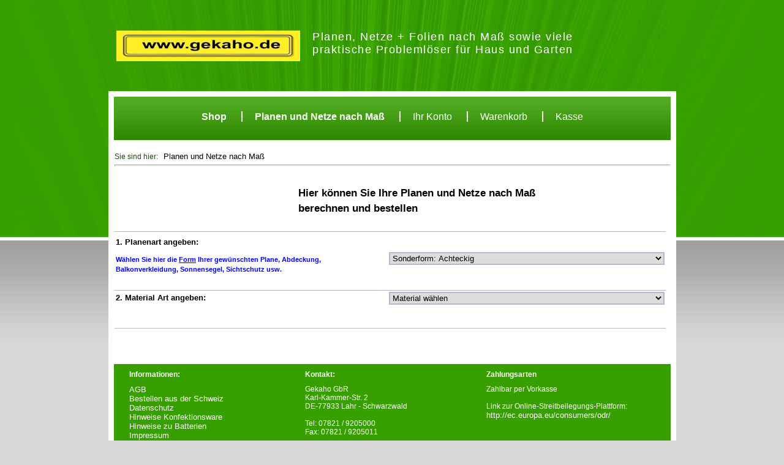

--- FILE ---
content_type: text/html; charset=iso-8859-1
request_url: https://www.der24stundenshop.de/angebotsrechner.php?planenart=15
body_size: 40324
content:
<!DOCTYPE html PUBLIC "-//W3C//DTD XHTML 1.0 Transitional//EN" "http://www.w3.org/TR/xhtml1/DTD/xhtml1-transitional.dtd">
<html xmlns="http://www.w3.org/1999/xhtml" dir="ltr" lang="de">
<head>
<meta http-equiv="Content-Type" content="text/html; charset=iso-8859-1" />
<title>Gekaho: Planen und Netze nach Ma&szlig;</title>
<base href="https://www.der24stundenshop.de/" />
<link rel="stylesheet" type="text/css" href="https://www.der24stundenshop.de/ext/jquery/ui/redmond/jquery-ui-1.8.6.css" />

<script type="text/javascript" src="https://www.der24stundenshop.de/ext/jquery/jquery-1.4.2.min.js"></script>
<script type="text/javascript" src="https://www.der24stundenshop.de/ext/jquery/ui/jquery-ui-1.8.6.min.js"></script>


<script type="text/javascript" src="https://www.der24stundenshop.de/ext/jquery/bxGallery/jquery.bxGallery.1.1.min.js"></script>
<link rel="stylesheet" type="text/css" href="https://www.der24stundenshop.de/ext/jquery/fancybox/jquery.fancybox-1.3.4.css" />
<script type="text/javascript" src="https://www.der24stundenshop.de/ext/jquery/fancybox/jquery.fancybox-1.3.4.pack.js"></script>
<link rel="stylesheet" type="text/css" href="https://www.der24stundenshop.de/ext/960gs/960_24_col.css" />
<link rel="stylesheet" type="text/css" href="https://www.der24stundenshop.de/stylesheet.css" />
<link rel="stylesheet" type="text/css" href="https://www.der24stundenshop.de/stylesheet_freeoscommerce_014.css">
        <script>(function(w,d,s,l,i){w[l]=w[l]||[];w[l].push({'gtm.start':new Date().getTime(),event:'gtm.js'});var f=d.getElementsByTagName(s)[0],j=d.createElement(s),dl=l!='dataLayer'?'&l='+l:'';j.async=true;j.src='https://www.googletagmanager.com/gtm.js?id='+i+dl;f.parentNode.insertBefore(j,f);
})(window,document,'script','dataLayer','GTM-5RTMCZD');</script>



</head>
<body id="freeoscommerce_014">
    <noscript><iframe src="https://www.googletagmanager.com/ns.html?id=GTM-5RTMCZD"
                      height="0" width="0" style="display:none;visibility:hidden"></iframe></noscript>
<div id="wrapper1">
  <div id="wrapper2">
  	<!-- Header -->  
      
    <div id="header_wrapper">
      <div id="header">
        <div id="top_menu">
          <span><a href="https://www.der24stundenshop.de/index.php?osCsid=m27h2nh5obt1g96obl1o8b5ho0" style="font-weight: bold;font-size:16px;">Shop</a></span>
<span style="border-left:2px solid white;"></span>
            <span ><a href="https://www.der24stundenshop.de/angebotsrechner.php?osCsid=m27h2nh5obt1g96obl1o8b5ho0" style="font-weight:bold;font-size:16px;">Planen und Netze nach Ma&szlig;</a></span>
            <!--<span style="border-left:2px solid white;"></span> <span><a href="https://www.der24stundenshop.de/zz_faq.php?osCsid=m27h2nh5obt1g96obl1o8b5ho0" style="font-size:16px;">FAQ's</a></span>-->
            <span class="less-header-1"></span><span><a href="https://www.der24stundenshop.de/account.php?osCsid=m27h2nh5obt1g96obl1o8b5ho0" style="font-size:16px;">Ihr Konto</a></span>
            <span class="less-header-1"></span><span><a href="https://www.der24stundenshop.de/shopping_cart.php?osCsid=m27h2nh5obt1g96obl1o8b5ho0" style="font-size:16px;">Warenkorb</a></span>
            <span class="less-header-1"></span><span><a href="https://www.der24stundenshop.de/checkout_shipping.php?osCsid=m27h2nh5obt1g96obl1o8b5ho0" style="font-size:16px;">Kasse</a></span>
                  </div>
      </div>
      <div id="header_background1"></div>
      <div id="header_background2"></div>
    </div>
<!-- Content and Sidebars-->   
    <div>
      <div>
        <div style="padding:10px; padding-bottom:25px;">
      	          <div id="navigation">
        Sie sind hier: 
        &nbsp;&nbsp;<a href="https://www.der24stundenshop.de/angebotsrechner.php?osCsid=m27h2nh5obt1g96obl1o8b5ho0" class="headerNavigation">Planen und Netze nach Ma&szlig;</a>            <hr class="accessibility">
          </div>
          <div>

<div class="contentContainer">
  <div class="contentText" style="width:900px;">
<h1 style="padding-left:300px; width:400px;">Hier können Sie Ihre Planen und Netze nach Maß berechnen und bestellen</h1>
  </div>
</div>
<div id="top"></div>
<!-- print -->
<form name="planenrechner" action="https://www.der24stundenshop.de/angebotsrechner.php?action=send#bottomlink&amp;osCsid=m27h2nh5obt1g96obl1o8b5ho0" method="post" enctype="multipart/form-data" id="planenform"><input type="hidden" name="formid" value="ce689373b460b5a1f6a48be8bc194184" />

      <div class="contentContainer">
  <div class="contentText" style="width:900px; display: none;">
    <table border="0" width="100%" cellspacing="0" cellpadding="2">
      <tr>
      	<td colspan="3" style="height:15px; font-size: 15px;"><b>Anbei Ihr unverbindliches Angebot</b></td>
      </tr>
      <tr>
        <td colspan="3" style="height:5px;">&nbsp;</td>
      </tr>
      <tr>
      	<td colspan="3" style="height:15px; font-size: 13px;">Es werden hier nochmals Ihre Angaben angezeigt. Wenn Sie noch &Auml;nderungen vornehmen wollen, bitte unten auf den Button "Berechnung bearbeiten" klicken. 
<p> Wenn Sie das Angebot annehmen und verbindlich bestellen m&ouml;chten, bitte Adressdaten ausf&uuml;llen danach unten den Button "zahlungspflichtig bestellen" bet&auml;tigen, sonst einfach "abbrechen" oder das Formular ohne weitere Eingaben schlie&szligen.</td>
      </tr>
      <tr>
        <td colspan="3" style="height:5px; border-bottom: 1px solid #b6b7cb; font-size: 6px;">&nbsp;</td>
      </tr>
      <tr>
      	<td style="height:15px; width:200px; font-size: 12px; font-weight:bold;" align="right">Planenart:</td><td style="height:15px; width:400px; font-size: 12px;"></td><td rowspan="7" id="finalpic"></td>
      </tr>
      <tr>
      	<td style="height:15px; width:200px; font-size: 12px; font-weight:bold;" align="right">Material Kennung/Art Nr.:</td><td style="height:15px; width:400px; font-size: 12px;"></td>
      </tr>
      <tr>
      	<td style="height:15px; width:200px; font-size: 12px; font-weight:bold;" align="right">Farbe:</td><td style="height:15px; width:400px; font-size: 12px;"></td>
      </tr>
            <tr>
      	<td style="height:15px; width:200px; font-size: 12px; font-weight:bold;" align="right">Ma&szlige:</td><td style="height:15px; width:400px; font-size: 12px;"></td>
      </tr>
      <tr>
      	<td style="height:15px; width:200px; font-size: 12px; font-weight:bold;" align="right">Randbefestigung:</td><td style="height:15px; width:400px; font-size: 12px;"></td>
      </tr>
      <!--
      <tr>
      	<td style="height:15px; width:200px; font-size: 12px; font-weight:bold;" align="right">Planenbefestigung:</td><td style="height:15px; width:400px; font-size: 12px;">Keine Gew&auml;hlt!</td>
      </tr>
      -->
      <tr>
      	<td style="height:15px; width:200px; font-size: 12px; font-weight:bold;" align="right">Befestigung (&Ouml;sen...):</td><td style="height:15px; width:400px; font-size: 12px;">
      		Keine Gew&auml;hlt!      		</td>
      </tr>
      <tr>
      	<td style="height:15px; width:200px; font-size: 12px; font-weight:bold;" align="right">Weitere Informationen:</td><td style="height:15px; width:400px; font-size: 12px;">Keine Angaben!</td>
      </tr>
      <tr>
        <td colspan="3" style="height:1px; border-bottom: 1px solid #b6b7cb; font-size: 1px;">&nbsp;</td>
      </tr>
    </table>
    <table cellpadding="0" cellspacing="0" id="priceinfos">
    	<tr>
    		<td valign="top">
    			<table width="100%" cellpadding="0" cellspacing="0">
    				<tr>
    					<td colspan="2" style="padding-top:5px; padding-bottom:15px; font-size:15px;" valign="top">
    						Der berechnete Preis f&uuml;r Ihre Plane:   		Menge <select name="quantity" onChange="doFormSubmitCalc();" style="width:50px; font-size:13px; border: 2px solid #b6b7cb;" id="typeselector"><option value="1">1</option><option value="2">2</option><option value="3">3</option><option value="4">4</option><option value="5">5</option><option value="6">6</option><option value="7">7</option><option value="8">8</option><option value="9">9</option><option value="10">10</option><option value="11">11</option><option value="12">12</option><option value="13">13</option><option value="14">14</option><option value="15">15</option><option value="16">16</option><option value="17">17</option><option value="18">18</option><option value="19">19</option><option value="20">20</option><option value="21">21</option><option value="22">22</option><option value="23">23</option><option value="24">24</option><option value="25">25</option><option value="26">26</option><option value="27">27</option><option value="28">28</option><option value="29">29</option><option value="30">30</option><option value="31">31</option><option value="32">32</option><option value="33">33</option><option value="34">34</option><option value="35">35</option><option value="36">36</option><option value="37">37</option><option value="38">38</option><option value="39">39</option><option value="40">40</option><option value="41">41</option><option value="42">42</option><option value="43">43</option><option value="44">44</option><option value="45">45</option><option value="46">46</option><option value="47">47</option><option value="48">48</option><option value="49">49</option><option value="50">50</option></select>    					</td>
      
                        <script type="text/javascript">
                            ga('send', 'event', 'Planenrechner', 'Preisansicht', 'Planenbestellung');
                        </script><td valign="top">
    						<table width="100%" cellpadding="0" cellspacing="0">
			    				<tr>
			    					<td style="padding-top:30px; padding-bottom:14px; font-size:15px;" align="right">Preis <span style="font-size:10px;">inkl. Mwst</span>:
			    					</td>
			    					<td style="padding-top:30px; padding-bottom:14px; font-size:15px;">&nbsp;0</td>
			    					<input type="hidden" name="finalpricewo" />			    				</tr>
			    							    				<tr>
			    					<td style="padding-top:5px; padding-bottom:14px; font-size:15px;" align="right">Versandkosten:
			    					</td>
			    					<td style="padding-top:5px; padding-bottom:14px; font-size:15px;">&nbsp;0</td>
			    					<input type="hidden" name="shippingcosts" />			    				</tr>
			    				<tr>
			    					<td style="padding-top:5px; padding-bottom:4px; font-size:17px;" align="right">Endpreis <span style="font-size:10px;">inkl. Mwst</span>:
			    					</td>
			    					<td style="padding-top:5px; padding-bottom:4px; font-size:17px; text-decoration:underline;">&nbsp;0</td>
			    					<input type="hidden" name="finalpricew" />			    				</tr>
                                			    			</table>
			    		</td>
    				</tr>
    			</table>
    		</td>
    	</tr>
    </table>
    <table width="900">
      <tr>
        <td colspan="2" style="border-bottom: 1px solid #b6b7cb; font-size: 1px;">&nbsp;</td>
      </tr>
    	<tr>
    		<td width="50%">
    			<table>
			    	<tr>
			    		<td colspan="2" align="right" style="font-size:14px; font-weight:bold;">Rechnungsanschrift			    		</td>
			    	</tr>
                  <tr>
                        <td align="right" style="font-size:13px;">Kundenkonto-Typ*:</td>
                                                   <td class="fieldValue"><input type="radio" checked="true" value="1" name="business" onclick="document.getElementById('companyfield').style.display = 'none';document.getElementById('shipcompany').value = '';">&nbsp;&nbsp;Privat&nbsp;&nbsp;<input type="radio" value="2" name="business" onclick="document.getElementById('companyfield').style.display = '';">&nbsp;&nbsp;Firma&nbsp;&nbsp;</td>
                                    </tr>
			      <tr>
			        <td align="right" style="font-size:13px;">Anrede*:</td>
      			        <td class="fieldValue"><input type="radio" name="gender" value="m" checked />&nbsp;&nbsp;Herr&nbsp;&nbsp;<input type="radio" name="gender" value="f" />&nbsp;&nbsp;Frau&nbsp;&nbsp;</td>
			      </tr>
   								    	<tr>
			    		<td align="right" style="font-size:13px; ">Vorname*:&nbsp;
			    		</td>
      			    		<td align="left" style=""><input type="text" name="shipname" maxlength="40" size="20" style="border: 2px solid #b6b7cb;" id="shipname"/>			    		</td>
			    	</tr>
   								    	<tr>
			    		<td align="right" style="font-size:13px; ">Nachname*:&nbsp;
			    		</td>
      			    		<td align="left" style=""><input type="text" name="shiplastname" maxlength="40" size="20" style="border: 2px solid #b6b7cb;" id="shiplastname"/>			    		</td>
			    	</tr>
			    				    				    				    	<tr id="companyfield" style="display:none;">
			    				    		<td align="right" style="font-size:13px;">Firma:&nbsp;
			    			<br><span style="font-size:13px;">Umsatzsteuer ID:&nbsp;</span>
			    		</td>
      			    		<td align="left"><input type="text" name="shipcompany" maxlength="40" size="20" style="border: 2px solid #b6b7cb;" id="shipcompany"/>			    			<br><input type="text" name="vatid" maxlength="40" size="20" style="border: 2px solid #b6b7cb; margin-top: 3px;" id="vatid"/>			    		</td>
			    	</tr>
			    	   								    	<tr>
			    		<td align="right" style="font-size:13px; ">Strasse / Hausnummer*:&nbsp;
			    		</td>
      			    		<td align="left" style=""><input type="text" name="shipstreet" maxlength="40" size="20" style="border: 2px solid #b6b7cb;" id="shipstreet"/>			    		</td>
			    	</tr>
   								    	<tr>
			    		<td align="right" style="font-size:13px; ">Postleitzahl*:&nbsp;
			    		</td>
      			    		<td align="left" style=""><input type="text" name="shipzip" maxlength="40" size="20" style="border: 2px solid #b6b7cb;" id="shipzip"/>			    		</td>
			    	</tr>
   								    	<tr>
			    		<td align="right" style="font-size:13px; ">Stadt*:&nbsp;
			    		</td>
      			    		<td align="left" style=""><input type="text" name="shipcity" maxlength="40" size="20" style="border: 2px solid #b6b7cb;" id="shipcity"/>			    		</td>
			    	</tr>
   								    	<tr>
			    		<td align="right" style="font-size:13px; ">Land*:&nbsp;
			    		</td>
      			    		<td align="left" style=""><select name="country" style="width:142px; border:2px solid #b6b7cb;" id="country" "><option value="" selected="selected">Bitte wählen</option><option value="21">Belgien</option><option value="33">Bulgarien</option><option value="57">D&auml;nemark</option><option value="81">Deutschland</option><option value="222">England</option><option value="67">Estland</option><option value="72">Finnland</option><option value="73">Frankreich</option><option value="103">Irland</option><option value="105">Italien</option><option value="117">Lettland</option><option value="123">Litauen</option><option value="124">Luxemburg</option><option value="150">Niederlande</option><option value="160">Norwegen</option><option value="14">Österreich</option><option value="170">Polen</option><option value="171">Portugal</option><option value="175">Rum&auml;nien</option><option value="203">Schweden</option><option value="189">Slowakai</option><option value="195">Spanien</option><option value="56">Tschechien</option><option value="97">Ungarn</option></select>			    		</td>
			    	</tr>
   								    	<tr>
			    		<td align="right" style="font-size:13px; ">Telefon*:&nbsp;
			    		</td>
      			    		<td align="left" style=""><input type="text" name="shiptel" maxlength="40" size="20" style="border: 2px solid #b6b7cb;"/>			    		</td>
			    	</tr>
			    	<tr>
			    		<td align="right" style="font-size:13px;">Mobil Nr:&nbsp;
			    		</td>
      			    		<td align="left"><input type="text" name="shipmob" maxlength="40" size="20" style="border: 2px solid #b6b7cb;"/>			    		</td>
			    	</tr>
			    	<tr>
			    		<td align="right" style="font-size:13px;">Fax Nr:&nbsp;
			    		</td>
      			    		<td align="left"><input type="text" name="shipfax" maxlength="40" size="20" style="border: 2px solid #b6b7cb;"/>			    		</td>
			    	</tr>
   								    	<tr>
			    		<td align="right" style="font-size:13px; ">eMail*:&nbsp;
			    		</td>
      			    		<td align="left" style=""><input type="text" name="shipemail" id="shipemail" autocomplete="off" maxlength="40" size="20" style="border: 2px solid #b6b7cb;"/>			    		</td>
			    	</tr>
			    				    	<tr>
			    		<td align="right" style="font-size:13px; ">eMail wiederholen*:&nbsp;
			    		</td>
      			    		<td align="left" style=""><input type="text" name="testemail" id="testemail" autocomplete="off" maxlength="40" size="20" style="border: 2px solid #b6b7cb;" onpaste="return false;"/>			    		</td>
			    	</tr>
			    	<tr>
			    		<td align="left" style="font-size:11px;" colspan="2"><br>Mit * gekennzeichnete Felder sind Pflichtfelder!
			    		</td>
			    	</tr>
			    </table>
    		</td>
          		<td width="50%" valign="top">
    			<table width="100%">
			    	<tr>
			    		<td align="right" style="font-size:14px; font-weight:bold;" width="200">Lieferanschrift
			    		</td>
      			    		<td></td>
			    	</tr>
			    	<tr>
			    		<td align="right"><input type="checkbox" name="same" value="1" onClick="docopy();" id="same">
			    		</td>
      			    		<td align="left">Wenn Lieferanschrift gleich Rechnungsanschrift
			    		</td>
			    	</tr>
			    	<tr>
			    		<td align="right"><input type="checkbox" name="pickup" value="1"  onClick="doFormSubmitCalc();" id="pickup" />			    		</td>
      			    		<td align="left">Wenn Sie die Plane bei GeKaHo Gbr abholen m&ouml;chten.<br>Keine Versandkosten!
			    		</td>
			    	</tr>
			    				    	<tr>
			    		<td align="right"><input type="checkbox" name="express" value="1"  onClick="doFormSubmitCalc();" id="express" />			    		</td>
      			    		<td align="left"><b>Expressbearbeitung</b><br>Wenn Sie die Plane schneller, innerhalb von vorraussichtlich <b>5</b> Tagen bekommen m&ouml;chten.<br><b>Aufpreis von: 100.00 EUR</b>
			    		</td>
			    	</tr>
			    	   								    	<tr>
			    		<td align="right" style="font-size:13px; ">Vorname*:&nbsp;
			    		</td>
      			    		<td align="left" style=""><input type="text" name="payname" maxlength="40" size="20" style="border: 2px solid #b6b7cb;" id="payname"/>			    		</td>
			    	</tr>
   								    	<tr>
			    		<td align="right" style="font-size:13px; ">Nachname*:&nbsp;
			    		</td>
      			    		<td align="left" style=""><input type="text" name="paylastname" maxlength="40" size="20" style="border: 2px solid #b6b7cb;" id="paylastname"/>			    		</td>
			    	</tr>
			    	<tr>
			    		<td align="right" style="font-size:13px;">Firma:&nbsp;
			    			<br><span style="font-size:13px;">Umsatzsteuer ID:&nbsp;</span>
			    		</td>
      			    		<td align="left"><input type="text" name="paycompany" maxlength="40" size="20" style="border: 2px solid #b6b7cb;" id="paycompany"/>			    			<br><input type="text" name="payvatid" maxlength="40" size="20" style="border: 2px solid #b6b7cb; margin-top: 3px;" id="payvatid"/>			    		</td>
			    	</tr>
   					                   			    	<tr>
			    		<td align="right" style="font-size:13px; ">Strasse / Hausnummer*:&nbsp;
			    		</td>
      			    		<td align="left" style=""><input type="text" name="paystreet" maxlength="40" size="20" style="border: 2px solid #b6b7cb;" id="paystreet"/>			    		</td>
			    	</tr>
  								    	<tr>
			    		<td align="right" style="font-size:13px; ">Postleitzahl*:&nbsp;
			    		</td>
      			    		<td align="left" style=""><input type="text" name="payzip" maxlength="40" size="20" style="border: 2px solid #b6b7cb;" id="payzip"/>			    		</td>
			    	</tr>
  								    	<tr>
			    		<td align="right" style="font-size:13px; ">Stadt*:&nbsp;
			    		</td>
      			    		<td align="left" style=""><input type="text" name="paycity" maxlength="40" size="20" style="border: 2px solid #b6b7cb;" id="paycity"/>			    		</td>
			    	</tr>
  								    	<tr>
			    		<td align="right" style="font-size:13px; ">Land*:&nbsp;
			    		</td>
      			    		<td align="left" style=""><select name="paycountry" style="width:142px; border:2px solid #b6b7cb;" id="paycountry" onChange="doFormSubmitCalc();"><option value="" selected="selected">Bitte wählen</option><option value="21">Belgien</option><option value="33">Bulgarien</option><option value="57">D&auml;nemark</option><option value="81">Deutschland</option><option value="222">England</option><option value="67">Estland</option><option value="72">Finnland</option><option value="73">Frankreich</option><option value="103">Irland</option><option value="105">Italien</option><option value="117">Lettland</option><option value="123">Litauen</option><option value="124">Luxemburg</option><option value="150">Niederlande</option><option value="160">Norwegen</option><option value="14">Österreich</option><option value="170">Polen</option><option value="171">Portugal</option><option value="175">Rum&auml;nien</option><option value="203">Schweden</option><option value="189">Slowakai</option><option value="195">Spanien</option><option value="56">Tschechien</option><option value="97">Ungarn</option></select>			    		</td>
			    	</tr>
			    	<tr>
			    		<td style="height:20px;">&nbsp;
			    		</td>
			    	</tr>

			    </table>
    		</td>
    	</tr>
      <tr>
        <td colspan="2" style="border-bottom: 1px solid #b6b7cb; font-size: 6px;">&nbsp;</td>
      </tr>
    	    	<tr>
    		<td align="left" style="font-size:13px;" colspan="2">Melden Sie sich bei GeKaHo an um Ihr Angebot sp&auml;ter weiter zu bearbeiten oder um weitere zu erstellen!
    		</td>
    	</tr>
    	<tr>
    		<td align="left" style="font-size:11px;" colspan="2">Wenn Sie noch keinen Account bei GeKaHo haben, dann wird automatisch durch angeben eines Passworts ein Account f&uuml;r Sie erstellt!
    		</td>
    	</tr>
    	<tr>
    		<td align="right" style="font-size:13px;">Passwort:&nbsp;
    		</td>
          		<td align="left"><input type="password" name="password" maxlength="40" size="20" style="border: 2px solid #b6b7cb;"/>    		</td>
    	</tr>
      <tr>
        <td colspan="2" style="border-bottom: 1px solid #b6b7cb; font-size: 6px;">&nbsp;</td>
      </tr>
   	    	<tr>
    		<td align="right" style="font-size:12px;" id="doc_text"><!--Bei Auswahl "&Ouml;sen nach Skizze" diese hier als Anlage mitsenden:&nbsp;-->Falls Sie uns weitere Informationen mitteilen wollen, bitte hier das Dokument oder Bild hochladen.
    		</td>
          		<td align="left" id="doc_file"><input type="file" name="attachment" style="border: 2px solid #b6b7cb;"/>    		</td>
    	</tr>
    	 </table>
<table width="900">
<tr>
          <td align="center" width="100%" style="font-size:15px;">Zahlbar per Vorauskasse, die Lieferzeit betr&auml;gt momentan ca. 10 - 20 Tage.          </td>
                </tr>
    <tr>
    	
        <td colspan="2" style="font-size:13px; font-weight:bold;color:red;"> <input type="checkbox" name="agb" value="1" id="agb">  Ich habe Ihre <a href="conditions.php" target="_blank">AGB's</a> gelesen und akzeptiert.
            Mein gesetzliches <a href="gekaho_info_6.php" target="_blank">Widerrufsrecht</a> habe ich zur Kenntnis genommen.
        </td>


    </tr>

    </table>
  </div>
  <div class="contentText" style="width:900px;">
      <script type="text/javascript">
          ga('send', 'event', 'Planenrechner', 'Plane bestellt', 'Planenbestellung');
      </script>
    <table border="0" width="100%" cellspacing="0" cellpadding="2">
    	    	    	    	    	<input type="hidden" name="old_store_id" value="">
            <script type="text/javascript">
                ga('send', 'event', 'Planenrechner', 'Plane berechnen', 'Planenbestellung');
            </script>
      <tr>
        <td class="fieldKey" style="width:500px;">1. Planenart angeben:<p><span style="font-size: 11px; "><font color=blue>W&auml;hlen Sie hier die <b><u>Form</u></b> Ihrer gew&uuml;nschten Plane, Abdeckung,<br>Balkonverkleidung, Sonnensegel, Sichtschutz usw.<font/></span></td>
                	       <td class="fieldValue">
        	<select name="typeselector" onChange="this.form.submit();" style="width:450px; font-size:13px; border: 2px solid #b6b7cb;" id="typeselector"><option value="">Planenart w&auml;hlen</option><option value="1">Standard, Flachplanen rechteckig oder quadratisch</option><option value="21">Balkonverkleidung   (alle Flachplanen bis max. 0,90 m Breite)</option><option value="3">Sonderform: Dreieckig</option><option value="5">Sonderform: Trapezf&ouml;rmig</option><option value="9">Sonderform: Rund</option><option value="14">Sonderform: Sechseckig</option><option value="15" selected="selected">Sonderform: Achteckig</option><option value="16">Sonderform: Rechteckig oder quadratisch mit Eckausschnitten z. B. für Anhänger / Anh&auml;nger Plane</option><option value="2">Mit Fenstereinsatz:  Rechteckig oder quadratisch</option><option value="4">Mit Fenstereinsatz: Dreieckig</option><option value="6">Mit Fenstereinsatz: Trapezf&ouml;rmig</option><option value="8">Mit Fenstereinsatz: Parallelogramf&ouml;rmig, flach</option><option value="10">Haube: Rechteckig oder quadratisch, kastenf&ouml;rmig, unten offen</option><option value="11">Haube: Rund, zylinderf&ouml;rmig, unten offen</option><option value="30">Haube mit 2 Höhen: Rechteckig oder quadratisch, unten offen</option><option value="17">Sonderform: Parallelogramf&ouml;rmig links</option><option value="18">Sonderform: Parallelogramf&ouml;rmig rechts</option><option value="19">Sonderform: Parallelogramf&ouml;rmig 90 Grad rechts</option><option value="20">Sonderform: Parallelogramf&ouml;rmig 90 Grad links</option><option value="22">Sonnderform: L Plane Links</option><option value="23">Sonderform: L Plane rechts</option><option value="24">Sonderform: Viereck Links hoeher</option><option value="25">Sonderform: Viereck Rechts hoeher</option><option value="26">Sonderform: Fuenfeck mit linker Schraege</option><option value="27">Sonderform: Fuenfeck mit rechter Schraege</option><option value="29">Sonderform: Beutel</option><option value="31">Sonderform: Türe</option><option value="32">Sonderform: T</option><option value="33">Sonderform: Boot</option></select>        </td>

      </tr>

    	        
        <tr>
            <td colspan="2" style="height:5px; border-bottom: 1px solid #b6b7cb; font-size: 6px;">&nbsp;</td>
        </tr>
        <div style="border-bottom:1px solid #b6b7cb;" width="200px"></div>
                  <tr>
        <td class="fieldKey" style="width:500px;" rowspan="2" valign="top">2. Material Art angeben:
        	<br>
        	<input type="hidden" name="theselector" value="15" />        </td>
             <td class="fieldValue">
        	<select name="material" onChange="this.form.submit();" style="width:450px; font-size:13px; border: 2px solid #b6b7cb;" id="material"><option value="" selected="selected">Material w&auml;hlen</option><option value="1">Art. 04-1003 / PE-Bändchengewebe 200g</option><option value="2">Art. 04-1004-TR / PE-Bändchengewebe 200g, transparent</option><option value="35">Art. 04-1010-CAM / PE-Bändchengewebe 200g, Camouflage</option><option value="3">Art. 04-1005 / PE-Bändchengewebe 270g</option><option value="38">Art. 04-1005 / PE-Bändchengewebe 270g, transparent-milchig</option><option value="4">Art. 04-1006 / PE-Bändchengewebe 270g, gestreift in Richtung der Länge</option><option value="5">Art. 04-1006 / PE-Bändchengewebe 270g, gestreift in Richtung der Breite</option><option value="6">Art. 04-1053 / PVC-Leinengewebe 400g</option><option value="7">Art. 04-1050 / PVC-Leinengewebe 600g, matt</option><option value="8">Art. 04-1051 / PVC-Leinengewebe 700g, glänzend</option><option value="9">Art. 04-1052 / PVC-Leinengewebe 800g, gestreift in Richtung der Länge</option><option value="10">Art. 04-1052 / PVC-Leinengewebe 800g, gestreift in Richtung der Breite</option><option value="37">Art. 04-1065 / PVC 600g Lichtdurchlässig, transparent-milchig</option><option value="21">Art. 04-1060-400 / PVC 400g, Fensterfolie, glasklar</option><option value="11">Art. 04-1060-600 / PVC 600g, Fensterfolie, glasklar</option><option value="12">Art. 02-1133 / PE-Gitterfolie 280g &quot;Hobby&quot;</option><option value="13">Art. 02-1130 / PE-Gitterfolie 310g &quot;Delta&quot;</option><option value="15">Art. 03-1141 / PE-Netzgewebe 120g</option><option value="16">Art. 03-1142 / PE-Netzgewebe 180g</option><option value="17">Art. 03-1152 / PE-Netzgewebe 200g</option><option value="27">Art. 03-1153 / PE-Netzgewebe 200g, gestreift in Richtung der Länge</option><option value="28">Art. 03-1153 / PE-Netzgewebe 200g, gestreift in Richtung der Breite</option><option value="18">Art. 03-1154 / PE-Netzgewebe 230g</option><option value="34">Art. 03-1145 / PE-Netzgewebe 300g</option><option value="19">Art. 03-1143 / PVC-Netzmatte 250g</option><option value="20">Art. 03-1144 / PVC-Netzmatte 260g</option><option value="23">Art. 17-1010 / Polyestergewebe (stoffähnlich)</option><option value="24">Art. 17-1020 / Polyestergewebe (stoffähnlich) - gestreift in Richtung der Länge</option><option value="25">Art. 17-1020 / Polyestergewebe (stoffähnlich) - gestreift in Richtung der Breite</option><option value="26">Art. 02-1120 / Luftpolsterfolie LUPO UV-plus</option><option value="22">Art. 16-1001 / Solarfolie - Schwimmbadfolie</option></select>	
        </td>
      </tr>
      <tr>
        <td class="fieldKey" style="height:10px;">&nbsp;</td>
      </tr>
      <tr>
            </tr>
      <tr>
        <td colspan="2" style="height:5px; border-bottom: 1px solid #b6b7cb; font-size: 6px;">&nbsp;</td>
      </tr>
      <tr>
        <td colspan="2" style="height:5px; font-size: 6px;">&nbsp;</td>
      </tr>
                                              </table>
  </div>
	<input type="hidden" name="final" value="" id="final">
	<input type="hidden" name="finalsend" value="" id="finalsend">
	  <!--
  <div class="buttonSet">
    <span class="buttonAction"><span class="tdbLink"><a id="tdb1" href="https://www.der24stundenshop.de/angebotsrechner.php?osCsid=m27h2nh5obt1g96obl1o8b5ho0">Abbrechen und Berechnung neu starten!</a></span><script type="text/javascript">$("#tdb1").button({icons:{primary:"ui-icon-triangle-1-e"}}).addClass("ui-priority-secondary").parent().removeClass("tdbLink");</script></span>
  </div>
    -->
  </div>
</form>


<div id="bottom"></div>

<script type="text/javascript">
$("#piGal a[rel^='fancybox']").fancybox({
  cyclic: true
});
$("#picture a[rel^='picbox']").fancybox({
  cyclic: true
});
$("#oesGal a[rel^='oesbox']").fancybox({
  cyclic: true
});
$("#hohlsaum a[rel^='saum']").fancybox({
  cyclic: false
});

var dataurl = 'startdata.php';
$("#boxer a[rel^='testbox']").fancybox({
 				'type': 'iframe', 
        'width' : 1000,
        'height' : 600,
        'autoDimensions' : false,
        'autoScale' : false,
        'href' : dataurl});

$(window).load(function(){
    // Simulate click on trigger element
    //$('#my-custom-trigger').trigger('click');
});
$("#shipstreet").blur(function() 
{
	var LengthOfText = $("#shipstreet").val().length;
	if (LengthOfText <= 3) {
    var r = confirm("Ihre Strasse ist weniger als 4 Buchstaben lang. Ist das korrekt?");
    if (r == true) {
        txt = "You pressed OK!";
    } else {
    	setTimeout(function(){
			    $("#shipstreet").focus();
			});
    }		
	}
});
$("#paystreet").blur(function() 
{
	var LengthOfText = $("#paystreet").val().length;
	if (LengthOfText <= 3) {
    var r = confirm("Ihre Strasse ist weniger als 4 Buchstaben lang. Ist das korrekt?");
    if (r == true) {
        txt = "You pressed OK!";
    } else {
    	setTimeout(function(){
			    $("#paystreet").focus();
			});
    }		
	}
});

window.onload = function() {
 const myInput = document.getElementById('testemail');
 myInput.onpaste = function(e) {
   e.preventDefault();
 }
}
window.onload = function() {
 const myInput = document.getElementById('shipemail');
 myInput.onpaste = function(e) {
   e.preventDefault();
 }
}
function doFormSubmitCalc() {
	document.getElementById('final').value = "go";
	document.forms["planenrechner"].submit();

}
function doFormSubmit() {
	document.getElementById('final').value = "";
	document.getElementById('finalsend').value = "";
	document.forms["planenrechner"].submit();
}
function doFormSubmitreset() {
	document.getElementById('final').value = "";
	document.getElementById('finalsend').value = "";
	/*document.getElementById('connector').value = "";
	document.getElementById('oese').value = "";
	document.getElementById('oesenloc').value = "";*/

	document.getElementsByName('a')[0].removeAttribute('readonly');
	document.getElementsByName('b')[0].removeAttribute('readonly');
	document.getElementsByName('c')[0].removeAttribute('readonly');
	document.getElementsByName('d')[0].removeAttribute('readonly');
	document.getElementsByName('e')[0].removeAttribute('readonly');
	document.getElementsByName('f')[0].removeAttribute('readonly');
	document.getElementsByName('g')[0].removeAttribute('readonly');
	document.forms["planenrechner"].submit();
}
function doFormSubmitfinal() {
	document.getElementById('final').value = "go";
	document.getElementById('finalsend').value = "final";
	document.forms["planenrechner"].submit();
}
function doFormPrint() {
	setTimeout('showagain()', 5000);
	document.getElementById('finalbuttons').style.display = 'none';
	document.getElementById('doc_text').style.display = 'none';
	document.getElementById('doc_file').style.display = 'none';	
	window.print();
}
function showagain() {
	document.getElementById('finalbuttons').style.display = '';
	document.getElementById('doc_text').style.display = '';
	document.getElementById('doc_file').style.display = '';	
}
function setSelectedIndex(s, valsearch)
{
// Loop through all the items in drop down list
for (i = 0; i< s.options.length; i++)
{
if (s.options[i].value == valsearch)
{
// Item is found. Set its property and exit
s.options[i].selected = true;
break;
}
}
return;
}
function docopy() {
	if(document.getElementById('same').checked) {
		var e = document.getElementById("country");
		var strID = e.options[e.selectedIndex].value;
		setSelectedIndex(document.getElementById("paycountry"),strID);
		document.getElementById('payname').value = document.getElementById('shipname').value;
		document.getElementById('paylastname').value = document.getElementById('shiplastname').value;
		document.getElementById('paycompany').value = document.getElementById('shipcompany').value;
		document.getElementById('payvatid').value = document.getElementById('vatid').value;
		document.getElementById('paystreet').value = document.getElementById('shipstreet').value;
		document.getElementById('payzip').value = document.getElementById('shipzip').value;
		document.getElementById('paycity').value = document.getElementById('shipcity').value;
        doFormSubmitCalc();
	} else {
		document.getElementById('payname').value = '';
		document.getElementById('paylastname').value = '';
		document.getElementById('paycompany').value = '';
		document.getElementById('payvatid').value = '';
		document.getElementById('paystreet').value = '';
		document.getElementById('payzip').value = '';
		document.getElementById('paycity').value = '';
        doFormSubmitCalc();
	}
}
if(document.getElementById('thebefpick') && document.getElementById('theoesenpick')) {
	document.getElementById('theoesenpick').innerHTML = document.getElementById('thebefpick').innerHTML;
}
if(document.getElementById('selectedpic') && document.getElementById('finalpic')) {
	document.getElementById('finalpic').innerHTML = document.getElementById('selectedpic').innerHTML;
}
/*document.body.scrollTop = 1000;*/
  document.getElementById('bottom').scrollTo();
	

function checkdecimal(thefield) {
  var num = parseFloat(commadot(thefield.value));
  var cleanNum = num.toFixed(2);
  if(num/cleanNum < 1){
    alert('Bitte nur 2 Stellen nach dem Komma eintragen! Es werden die restlichen geloescht!');
    thefield.value = dotcomma(cleanNum);
  }
}
function commadot(that) {
	if (that.indexOf(",") >= 0) {
		that = that.replace(/\,/g,".");
	}
	return that;
}   
function dotcomma(that) {
	if (that.indexOf(".") >= 0) {
		that = that.replace(/\./g,",");
	}
	return that;
}
   function doWindows(that) {
   if(document.getElementById('windowsCenter').checked == false ){
	document.getElementById('windowPositionLeft').style.display = "";
	document.getElementById('windowPositionTop').style.display = "";
	}
	else{
	document.getElementById('windowPositionLeft').style.display = "none";
	document.getElementById('windowPositionTop').style.display = "none";
	}
}
</script>


          </div>        
        </div>
      </div>
          </div>
<!-- Footer -->    
    <div id="footer">
      <div id="footer_content">
	    
<div class="grid_24 c">

        <div style="width:33%;float:left;text-align:left;">
            <strong>Informationen:</strong><br/>
            <div style="min-height:10px;"></div>
            <a href="conditions.php" class="footer_link">AGB</a><br/>
            <a href="https://meineinkauf.ch/bestellen/gekaho-schweiz/" class="footer_link" ref="nofollow">Bestellen aus der Schweiz</a><br/>

            <a href="privacy.php" class="footer_link">Datenschutz</a><br/>
            <a href="hinweisekonfektionsware.php" class="footer_link">Hinweise Konfektionsware</a><br/>
            <a href="gekaho_info_1.php" class="footer_link">Hinweise zu Batterien</a><br/>
            <a href="legal.php" class="footer_link">Impressum</a><br/>
            <a href="gekaho_info_8.php" class="footer_link">Liefergebiete</a><br/>
            <a href="gekaho_info_5.php" class="footer_link">Lieferzeiten</a><br/>
            <a href="shipping.php" class="footer_link">Versandkosten</a><br/>
            <a href="gekaho_info_6.php" class="footer_link">Widerrufsbelehrung</a><br/>
        </div>
        <div style="float:left;width:33%;text-align:left;">

            <strong>Kontakt:</strong><br/>
            <div style="min-height:10px;"></div>
            Gekaho GbR<br/>
            Karl-Kammer-Str. 2<br/>
            DE-77933 Lahr - Schwarzwald<br/>
            <br/>
            Tel: 07821 / 9205000<br/>
            Fax: 07821 / 9205011<br/>
            <br/>
            Mail: <a href="mailto:info@gekaho.de" class="footer_link">info@gekaho.de</a><br/>
            <a href="contact_us.php" class="footer_link" style="text-decoration:underline;">Zum Kontaktformular</a>

        </div>
        <div style="float:right;width:33%;text-align:left;">
        <strong>Zahlungsarten</strong><br/>
            <div style="min-height:10px;"></div>
                       <div>Zahlbar per Vorkasse</div>
                        <br/>
            Link zur Online-Streitbeilegungs-Plattform:<br/>
            <a href="http://ec.europa.eu/consumers/odr/" target="_blank" style="color:white">http://ec.europa.eu/consumers/odr/</a>
            </div>


  <div style="clear:both">

  </div>

  <p align="center">Copyright &copy; 2026 <a href="https://www.der24stundenshop.de/index.php?osCsid=m27h2nh5obt1g96obl1o8b5ho0">Gekaho</a>&nbsp;powered by&nbsp;<a href="http://www.gekaho.de" class="footer_link" style="font-size: 11px;" target="_blank">GeKaHo</a>
</p>
</div>
<!--

<div class="grid_24" style="text-align: center; padding-bottom: 20px;">
  <a href="https://www.der24stundenshop.de/redirect.php?action=banner&amp;goto=1&amp;osCsid=m27h2nh5obt1g96obl1o8b5ho0" target="_blank"><img src="https://www.der24stundenshop.de/images/banners/oscommerce.gif" alt="osCommerce" title=" osCommerce " width="468" height="50" /></a></div>

-->
      </div>
      <div id="footer_background1"></div>
      <div id="footer_background2"></div>
    </div>
<!-- Layout Graphics -->        
  </div>
    
  <div id="left_shadow"></div>
  <div id="right_shadow"></div>
  </div>
 
<div id="top_background"></div>
<div id="main_background"></div>
<!-- Website Name/Logo -->
   
<div id="website_top"><div id="website_name"><a href="https://www.der24stundenshop.de/index.php?osCsid=m27h2nh5obt1g96obl1o8b5ho0"><img src="images/logo_gekaho_small.jpg" border="0" alt="Gekaho" title="Gekaho"></a></div><div id="website-text">Planen, Netze + Folien nach Ma&szlig; sowie viele praktische Probleml&ouml;ser f&uuml;r Haus und Garten</div></div>

</body>
</html>


--- FILE ---
content_type: text/css
request_url: https://www.der24stundenshop.de/ext/960gs/960_24_col.css
body_size: 5474
content:
body{min-width:960px}.container_24{margin-left:auto;margin-right:auto;width:960px}.grid_1,.grid_2,.grid_3,.grid_4,.grid_5,.grid_6,.grid_7,.grid_8,.grid_9,.grid_10,.grid_11,.grid_12,.grid_13,.grid_14,.grid_15,.grid_16,.grid_17,.grid_18,.grid_19,.grid_20,.grid_21,.grid_22,.grid_23,.grid_24{display:inline;float:left;margin-left:5px;margin-right:5px}.push_1,.pull_1,.push_2,.pull_2,.push_3,.pull_3,.push_4,.pull_4,.push_5,.pull_5,.push_6,.pull_6,.push_7,.pull_7,.push_8,.pull_8,.push_9,.pull_9,.push_10,.pull_10,.push_11,.pull_11,.push_12,.pull_12,.push_13,.pull_13,.push_14,.pull_14,.push_15,.pull_15,.push_16,.pull_16,.push_17,.pull_17,.push_18,.pull_18,.push_19,.pull_19,.push_20,.pull_20,.push_21,.pull_21,.push_22,.pull_22,.push_23,.pull_23{position:relative}.alpha{margin-left:0}.omega{margin-right:0}.container_24 .grid_1{width:30px}.container_24 .grid_2{width:70px}.container_24 .grid_3{width:110px}.container_24 .grid_4{width:150px}.container_24 .grid_5{width:190px}.container_24 .grid_6{width:230px}.container_24 .grid_7{width:270px}.container_24 .grid_8{width:310px}.container_24 .grid_9{width:350px}.container_24 .grid_10{width:390px}.container_24 .grid_11{width:430px}.container_24 .grid_12{width:470px}.container_24 .grid_13{width:510px}.container_24 .grid_14{width:550px}.container_24 .grid_15{width:590px}.container_24 .grid_16{width:630px}.container_24 .grid_17{width:670px}.container_24 .grid_18{width:710px}.container_24 .grid_19{width:750px}.container_24 .grid_20{width:790px}.container_24 .grid_21{width:830px}.container_24 .grid_22{width:870px}.container_24 .grid_23{width:910px}.container_24 .grid_24{width:950px}.container_24 .prefix_1{padding-left:40px}.container_24 .prefix_2{padding-left:80px}.container_24 .prefix_3{padding-left:120px}.container_24 .prefix_4{padding-left:160px}.container_24 .prefix_5{padding-left:200px}.container_24 .prefix_6{padding-left:240px}.container_24 .prefix_7{padding-left:280px}.container_24 .prefix_8{padding-left:320px}.container_24 .prefix_9{padding-left:360px}.container_24 .prefix_10{padding-left:400px}.container_24 .prefix_11{padding-left:440px}.container_24 .prefix_12{padding-left:480px}.container_24 .prefix_13{padding-left:520px}.container_24 .prefix_14{padding-left:560px}.container_24 .prefix_15{padding-left:600px}.container_24 .prefix_16{padding-left:640px}.container_24 .prefix_17{padding-left:680px}.container_24 .prefix_18{padding-left:720px}.container_24 .prefix_19{padding-left:760px}.container_24 .prefix_20{padding-left:800px}.container_24 .prefix_21{padding-left:840px}.container_24 .prefix_22{padding-left:880px}.container_24 .prefix_23{padding-left:920px}.container_24 .suffix_1{padding-right:40px}.container_24 .suffix_2{padding-right:80px}.container_24 .suffix_3{padding-right:120px}.container_24 .suffix_4{padding-right:160px}.container_24 .suffix_5{padding-right:200px}.container_24 .suffix_6{padding-right:240px}.container_24 .suffix_7{padding-right:280px}.container_24 .suffix_8{padding-right:320px}.container_24 .suffix_9{padding-right:360px}.container_24 .suffix_10{padding-right:400px}.container_24 .suffix_11{padding-right:440px}.container_24 .suffix_12{padding-right:480px}.container_24 .suffix_13{padding-right:520px}.container_24 .suffix_14{padding-right:560px}.container_24 .suffix_15{padding-right:600px}.container_24 .suffix_16{padding-right:640px}.container_24 .suffix_17{padding-right:680px}.container_24 .suffix_18{padding-right:720px}.container_24 .suffix_19{padding-right:760px}.container_24 .suffix_20{padding-right:800px}.container_24 .suffix_21{padding-right:840px}.container_24 .suffix_22{padding-right:880px}.container_24 .suffix_23{padding-right:920px}.container_24 .push_1{left:40px}.container_24 .push_2{left:80px}.container_24 .push_3{left:120px}.container_24 .push_4{left:160px}.container_24 .push_5{left:200px}.container_24 .push_6{left:240px}.container_24 .push_7{left:280px}.container_24 .push_8{left:320px}.container_24 .push_9{left:360px}.container_24 .push_10{left:400px}.container_24 .push_11{left:440px}.container_24 .push_12{left:480px}.container_24 .push_13{left:520px}.container_24 .push_14{left:560px}.container_24 .push_15{left:600px}.container_24 .push_16{left:640px}.container_24 .push_17{left:680px}.container_24 .push_18{left:720px}.container_24 .push_19{left:760px}.container_24 .push_20{left:800px}.container_24 .push_21{left:840px}.container_24 .push_22{left:880px}.container_24 .push_23{left:920px}.container_24 .pull_1{left:-40px}.container_24 .pull_2{left:-80px}.container_24 .pull_3{left:-120px}.container_24 .pull_4{left:-160px}.container_24 .pull_5{left:-200px}.container_24 .pull_6{left:-240px}.container_24 .pull_7{left:-280px}.container_24 .pull_8{left:-320px}.container_24 .pull_9{left:-360px}.container_24 .pull_10{left:-400px}.container_24 .pull_11{left:-440px}.container_24 .pull_12{left:-480px}.container_24 .pull_13{left:-520px}.container_24 .pull_14{left:-560px}.container_24 .pull_15{left:-600px}.container_24 .pull_16{left:-640px}.container_24 .pull_17{left:-680px}.container_24 .pull_18{left:-720px}.container_24 .pull_19{left:-760px}.container_24 .pull_20{left:-800px}.container_24 .pull_21{left:-840px}.container_24 .pull_22{left:-880px}.container_24 .pull_23{left:-920px}.clear{clear:both;display:block;overflow:hidden;visibility:hidden;width:0;height:0}.clearfix:after{clear:both;content:' ';display:block;font-size:0;line-height:0;visibility:hidden;width:0;height:0}* html .clearfix,*:first-child+html .clearfix{zoom:1}

--- FILE ---
content_type: text/css
request_url: https://www.der24stundenshop.de/stylesheet.css
body_size: 11972
content:
.ui-widget,body{font-family:Lucida Grande,Lucida Sans,Verdana,Arial,sans-serif;font-size:11px}.contentContainer h2,.orderEdit,A:hover{text-decoration:underline}.fieldKey,.fieldValue,.infoBoxContents,.productListTable,P.main,TD.main,p,table{line-height:1.5}#piGal ul,.accountLinkList{list-style-type:none}body{background:#fff;color:#000;margin:0}#storeLogo{margin-left:55px;float:center;margin-top:5px;background:#FFEF23}#headerShortcuts{float:right;margin-top:15px}#columnLeft,#columnRight{padding-top:5px}.infoBoxHeading{padding:2px;font-size:11px}.infoBoxContents{padding:5px;font-size:11px}.contentContainer{padding-bottom:10px}.contentContainer h2{font-size:16px;font-weight:400;margin-bottom:0;padding-bottom:5px}.contentText,.contentText table{padding:5px 0;font-size:13px;line-height:1.5}.productListTable{padding:5px;font-size:11px}.productListTable tr.alt td{background-color:#ecf6fc}.fieldKey{font-size:13px;font-weight:700;width:150px}.fieldValue{font-size:11px}h1{font-size:20px;margin-bottom:0;padding-bottom:5px}img{border:0}p,table{font-size:11px}.boxText,.errorBox,.orderEdit,.stockWarning,TD.headerNavigation{font-family:Verdana,Arial,sans-serif;font-size:10px}#piGal img{-webkit-box-shadow:0 0 1px #000;-moz-box-shadow:0 0 1px #000}#piGal .outer{margin-left:-30px}.thumbs img{max-height:50px!important;heigt:50!important;margin-left:3px;border:1px solid}.buttonSet{clear:both}.buttonAction{float:right}.errorBox{background:#ffb3b5;font-weight:700}.stockWarning{color:#c03}.productsNotifications{background:#f2fff7}.orderEdit{color:#70d250}A{color:#000;text-decoration:none}FORM{display:inline}TR.header{background:#fff}TR.headerNavigation{background:#bbc3d3}TD.headerNavigation{background:#bbc3d3;color:#fff;font-weight:700}TD.headerError,TD.headerInfo{font-family:Tahoma,Verdana,Arial,sans-serif;font-size:12px;text-align:center;color:#fff;font-weight:700}TD.headerError,TR.headerError{background:red}A.headerNavigation:hover{color:#fff}TD.headerInfo,TR.headerInfo{background:#0f0}.infoBoxNoticeContents,SPAN.infoBox,TD.footer,TD.infoBox,TD.infoBoxHeading{font-size:10px;font-family:Verdana,Arial,sans-serif}TD.footer,TR.footer{background:#bbc3d3}TD.footer{color:#fff;font-weight:700}.infoBox{background:#b6b7cb}.infoBoxNotice{background:#FF8E90}.infoBoxNoticeContents{background:#FFE6E6}TD.infoBoxHeading{font-weight:700;background:#bbc3d3;color:#fff}TR.accountHistory-even,TR.accountHistory-odd,TR.addressBook-even,TR.addressBook-odd,TR.alsoPurchased-even,TR.alsoPurchased-odd,TR.payment-even,TR.payment-odd,TR.productListing-even,TR.productListing-odd,TR.productReviews-even,TR.productReviews-odd,TR.shippingOptions-even,TR.shippingOptions-odd,TR.upcomingProducts-even,TR.upcomingProducts-odd{background:#f8f8f9}TABLE.productListing{border:1px solid #b6b7cb;border-spacing:1px}.productListingHeader{table-layout:fixed;color:#FFF;font-weight:700}.productListingHeader A:hover{color:#FFF}.productListingData{table-layout:fixed}A.pageResults{color:#00F}A.pageResults:hover{color:#00F;background:#FF3}DIV.pageHeading,TD.pageHeading{font-family:Verdana,Arial,sans-serif;font-size:20px;font-weight:700;color:#9a9a9a}TR.subBar{background:#f4f7fd}TD.subBar{font-family:Verdana,Arial,sans-serif;font-size:10px;color:#000}P.main,TD.main{font-family:Verdana,Arial,sans-serif;font-size:11px}P.smallText,SPAN.smallText,TD.smallText{font-family:Verdana,Arial,sans-serif;font-size:10px}TD.accountCategory{font-family:Verdana,Arial,sans-serif;font-size:13px;color:#abd}TD.tableHeading{font-family:Verdana,Arial,sans-serif;font-size:12px;font-weight:700}SPAN.newItemInCart{font-family:Verdana,Arial,sans-serif;font-size:10px;color:red}CHECKBOX,INPUT,RADIO,SELECT,TEXTAREA{font-size:11px;font-family:Verdana,Arial,sans-serif}TEXTAREA{width:100%}SPAN.greetUser{font-family:Verdana,Arial,sans-serif;font-size:12px;color:#f0a480;font-weight:700}SPAN.markProductOutOfStock,TD.formAreaTitle{font-family:Tahoma,Verdana,Arial,sans-serif;font-size:12px;font-weight:700}TABLE.formArea{background:#f1f9fe;border-color:#7b9ebd;border-style:solid;border-width:1px}SPAN.markProductOutOfStock{color:#c76170}.checkoutBarCurrent,.checkoutBarFrom,.checkoutBarTo,.inputRequirement,.messageBox,.messageStackError,.messageStackSuccess,.messageStackWarning{font-family:Verdana,Arial,sans-serif;font-size:10px}SPAN.errorText,SPAN.productSpecialPrice{font-family:Verdana,Arial,sans-serif;color:red}.moduleRowOver{background-color:#D7E9F7;cursor:pointer;cursor:hand}.moduleRowSelected{background-color:#E9F4FC}.checkoutBarFrom,.checkoutBarTo{color:#8c8c8c}.checkoutBarCurrent{color:#000}.messageStackError,.messageStackWarning{background-color:#ffb3b5}.messageStackSuccess{background-color:#9f0}.inputRequirement{color:red}.accountLinkList{margin:2px 2px 2px 10px;padding:5px}.accountLinkListEntry{float:left;margin-right:5px}.form-group{margin-bottom:15px}.form-warning{background:#ffd35b;padding:3px 5px}.form-inline .form-group{display:inline-block;margin-bottom:0;vertical-align:middle}.form-group *{-webkit-box-sizing:border-box;-moz-box-sizing:border-box;box-sizing:border-box}.form-label{width:25%;float:left;font-weight:700;padding-top:10px}.form-control,.form-control2{float:left;background-color:#fff;color:#555;display:block;line-height:1.42857;padding:6px 12px;width:75%;background-image:none}.form-control{border:1px solid #ccc;border-radius:0;-webkit-box-shadow:0 1px 1px rgba(0,0,0,.075) inset;box-shadow:0 1px 1px rgba(0,0,0,.075) inset;font-size:14px;height:34px;-webkit-transition:border-color .15s ease-in-out 0s,box-shadow .15s ease-in-out 0s;-o-transition:border-color .15s ease-in-out 0s,box-shadow .15s ease-in-out 0s;transition:border-color .15s ease-in-out 0s,box-shadow .15s ease-in-out 0s}.form-control2{border:1px solid #ccc;border-radius:0;-webkit-box-shadow:0 1px 1px rgba(0,0,0,.075) inset;box-shadow:0 1px 1px rgba(0,0,0,.075) inset;font-size:12px;height:20px;-webkit-transition:border-color .15s ease-in-out 0s,box-shadow .15s ease-in-out 0s;-o-transition:border-color .15s ease-in-out 0s,box-shadow .15s ease-in-out 0s;transition:border-color .15s ease-in-out 0s,box-shadow .15s ease-in-out 0s}.form-control.highlight{background-color:#d9f5fa;border:1px solid #25c1dd;color:#1fa8c1}.form-inline .form-control{display:inline-block;vertical-align:middle;width:auto}.form-group input[type=checkbox],.form-group input[type=radio]{padding:0;margin:4px 0 0;margin-top:1px\9;line-height:normal}.form-control-upload,.form-group .checkbox,.form-group .radio{color:#555;font-size:14px;line-height:1.42857;width:75%;float:left}.form-group input[type=checkbox]:focus,.form-group input[type=radio]:focus,.form-group input[type=file]:focus{outline:dotted thin;outline:-webkit-focus-ring-color auto 5px;outline-offset:-2px}.form-group .checkbox,.form-group .radio{position:relative;display:block;padding:6px 0;margin:0}.form-group .checkbox label,.form-group .radio label{min-height:20px;padding-left:20px;margin-bottom:0;margin-right:10px;font-weight:400;cursor:pointer}.form-group .checkbox input[type=checkbox],.form-group .checkbox-inline input[type=checkbox],.form-group .radio input[type=radio],.form-group .radio-inline input[type=radio]{position:absolute;margin-top:4px\9}.featured .t,.input-group,.less-info-1,featured{position:relative}.form-group .checkbox-inline input[type=checkbox],.form-group .radio-inline input[type=radio]{display:inline-block;margin-bottom:0;font-weight:400;vertical-align:middle;cursor:pointer}.form-control-upload{display:block;padding:6px 0}.help-block{display:block;margin-left:20%;margin-top:5px;margin-bottom:10px;color:#737373}.form-control.parsley-error{border-color:#E5322D}.parsley-errors-list{margin:5px 0 0 26%;padding:0;list-style:none}.parsley-errors-list li{color:#e2001a}.btn,.btnform{background-color:#ff8c00;color:#fff!important;cursor:pointer;display:inline-block;font-family:arial;padding:5px 10px;text-shadow:0 1px 0 #8f5300;text-decoration:none;font-weight:700}.btn{border:1px solid #d47f00;border-radius:4px;font-size:22px!important}.btnform{border:1px solid #d47f00;border-radius:4px;font-size:15px!important}.form-inline .btn{padding:5px 12px}.btn i{font-size:20px}.btn.active:focus,.btn:active:focus,.btn:focus{outline:dotted thin;outline:-webkit-focus-ring-color auto 5px;outline-offset:-2px}.btn:focus,.btn:hover{color:#333;text-decoration:none}.btn.active,.btn:active{background-image:none;outline:0;box-shadow:inset 0 3px 5px rgba(0,0,0,.125)}.btn-submit{color:#fff}.btn-submit.active,.btn-submit:active,.btn-submit:focus,.btn-submit:hover{background-color:#006397;border-color:#006397;color:#fff}.hidden{display:none}form h3{text-decoration:underline;font-size:120%!important}input.parsley-success,select.parsley-success,textarea.parsley-success{color:#468847;background-color:#DFF0D8;border:1px solid #D6E9C6}input.parsley-error,select.parsley-error,textarea.parsley-error{color:#B94A48;background-color:#F2DEDE;border:1px solid #EED3D7}.parsley-errors-list.filled{opacity:1}.featured .t{padding:5px 10px 3px;margin-top:30px;text-align:left;font-size:16px;background:#228b22;color:#fff}.featured .c,.featured .c2{background:#fff;border:1px solid grey;padding:10px}.featured .a{color:#006397;text-decoration:underlined;font-weight:700}.form-inline .input-group .form-control,.form-inline .input-group .input-group-addon,.form-inline .input-group .input-group-btn{width:auto}.input-group-addon:first-child{border-right:0 none}.input-group .form-control:first-child,.input-group-addon:first-child,.input-group-btn:first-child>.btn,.input-group-btn:first-child>.btn-group>.btn,.input-group-btn:first-child>.dropdown-toggle,.input-group-btn:last-child>.btn-group:not(:last-child)>.btn,.input-group-btn:last-child>.btn:not(:last-child):not(.dropdown-toggle){border-bottom-right-radius:0;border-top-right-radius:0}.input-group-addon{background-color:#eee;border:1px solid #ccc;border-radius:4px;color:#555;font-size:14px;font-weight:400;line-height:1;padding:6px 12px;text-align:center}.alert_green,.alert_orange,.alert_red{padding:20px;color:#fff;margin-bottom:15px}.input-group-addon,.input-group-btn{vertical-align:middle;white-space:nowrap;width:1%}.input-group .form-control,.input-group-addon,.input-group-btn{display:table-cell}.form-inline .input-group{display:inline-table;vertical-align:middle}.input-group{border-collapse:separate;display:table}.info-image{float:left}.form-section{display:none}.form-section.current{display:inherit}.alert_red{background-color:#f44336}.alert_orange{background-color:#ff9800}.alert_green{background-color:#4CAF50}.caption{display:none}.less-header-1{border-left:2px solid #fff}.less-pigal{float:left;padding-right:10px;padding-bottom:20px;width:360px;min-height:320px}.less-info-1{height:250px;margin-left:350px}.less-info-2{vertical-align:middle;display:inline-block}.less-info-3{font-size:25px;font-weight:700}.less-info-4{vertical-align:middle;display:inline-block;font-size:12px}.less-info-10,.less-info-11{vertical-align:bottom;display:inline-block}.less-info-5{color:grey;font-weight:small}.less-info-6{position:absolute;bottom:-15px;padding-left:20px;width:300px}.less-info-7{float:left;width:40px;margin-top:-5px}.less-info-8{padding-left:20px;width:300px}.less-info-9{overflow:hidden;width:680px}.less-info-10{width:150px;margin-right:10px}.less-info-11{text-align:right}.less-info-12{width:120px;display:inline-block}.less-info-13{padding-right:10px;padding-bottom:15px}.less-info-14{width:300px;display:inline-block}.less-info-15{width:120px;display:inline-block}.less-home-3,.less-home-4{float:left;display:inline}.less-home-1{background-color:#ECFF82}.less-home-2{padding-bottom:5px;padding-top:5px;background-color:#FFF}.less-home-3{background-color:#ECFF82;width:200px}.less-home-4{padding-bottom:10px;padding-top:5px;font-size:13px;font-weight:400;width:450px}.less-home-5{font-size:18px;font-weight:700;color:#00f}.less-home-6{border-width:1px;height:220px;background-color:#ff3}.less-home-7{padding-bottom:5px;padding-top:5px;background-color:#d3d3d3}

--- FILE ---
content_type: text/css
request_url: https://www.der24stundenshop.de/stylesheet_freeoscommerce_014.css
body_size: 13104
content:
@charset "utf-8";

/* CSS Document

    Copyright (c) Freeoscommerce.com 2011

	This file is part of a freeoscommerce.com template.  Please visit http://www.freeoscommerce.com for licensing and other information.
*/

html {
width: 100%;
height: 100%;
}

body#freeoscommerce_014 {
margin: 0px;
background: #d6d7d7;
font-family: Verdana, Arial, Helvetica, sans-serif;
font-size: 12px;
}

div#wrapper1 {
z-index: 3;
position: relative;
top: 149px;
left: 50%;
margin-left: -501px;
width: 1003px;
min-height: 600px;
padding-bottom: 40px;
}

div#wrapper2 {
z-index: 4;
position: relative;
top: 0px;
left: 38px;
width: 927px;
min-height: 600px;
background: #ffffff;
}

div#header_wrapper {
z-index: 5;
position: relative;
top: 9px;
left: 9px;
width: 909px;
min-height: 71px;
margin-bottom: 18px;
}

div#header {
z-index: 7;
position: relative;
top: 0px;
padding: 12px 12px 0 12px;
}

div#top_menu {
z-index: 8;
position: relative;
padding-top: 12px;
width: 100%;
text-align: center;
color: #ffffff;
font-size: 15px;
}

div#header_background1 {
z-index: 5;
position: absolute;
top: 0px;
bottom: 0px;
width: 909px;
background: #308901;
}

div#header_background2 {
z-index: 6;
position: absolute;
top: 0px;
height: 71px;
width: 909px;
background: url(images/freeoscommerce_014/header_footer_background.jpg) top center repeat-x;
}

div#wrapper3 {
width: 909px;
overflow: auto;
position: relative;
/*background: url(images/freeoscommerce_014/content_background.jpg) top center repeat-y;*/
left: 9px;
margin-bottom: 9px;
}

div#content_wrapper {
float:left;
position: relative;
left: 187px;
width: 680px;
min-height: 443px;
margin-left: 9px;
}

div#content {
position: relative;
top: 0px;
padding: 12px;

width: 680px;
overflow: hidden;
}

div#left_sidebar_wrapper {
float: left;
position: relative;
left: -690px;
width: 187px;
min-height: 443px;
/*background: url(images/freeoscommerce_014/sidebar_background.jpg) top center repeat-x;*/
}

div#left_sidebar {
position: relative;
top: 0px;
padding: 2px;
width: 200px;
overflow: hidden;
}

div#right_sidebar_wrapper {
float: left;
width: 187px;
min-height: 443px;
margin-left: 10px;
/*background: url(images/freeoscommerce_014/sidebar_background.jpg) top center repeat-x;*/
}

div#right_sidebar {
position: relative;
top: 0px;
padding: 12px;
width: 163px;
overflow: hidden;
}

div#footer {
z-index: 5;
position: relative;
left: 9px;
width: 909px;
min-height: 240px;
padding-bottom: 9px;
text-align: center;
color: #ffffff;
}

div#footer_background1 {
z-index: 6;
position: absolute;
top: 0px;
bottom: 9px;
left: 0px;
width: 909px;
background: #379f00;
}

div#footer_background3 {
z-index: 7;
position: absolute;
top: 0px;
left: 0px;
height: 71px;
width: 909px;
background: url(images/freeoscommerce_014/header_footer_background.jpg) top center repeat-x;
}

div#footer_content {
z-index: 8;
position: relative;
padding-left: 20px;
padding-top: 10px;
padding-bottom: 10px;
width: 870px;
min-height: 50px;
}

div#footer .grid_24 {
width: 100%;
}

div#left_shadow {
z-index: 4;
position: absolute;
left: 0px;
top: 0px;
width: 38px;
height: 429px;
/*background: url(images/freeoscommerce_014/left_shadow.jpg) top center no-repeat;*/
}

div#right_shadow {
z-index: 4;
position: absolute;
right: 0px;
top: 0px;
width: 38px;
height: 429px;
/*background: url(images/freeoscommerce_014/right_shadow.jpg) top center no-repeat;*/
}

div#top_background {
z-index: 2;
position: absolute;
top: 0px;
width: 100%;
height: 386px;
background: url(images/freeoscommerce_014/top_background.jpg) top center no-repeat;
}

div#main_background {
z-index: 1;
position: absolute;
top: 0px;
width: 100%;
height: 591px;
background: url(images/freeoscommerce_014/main_background.jpg) top center repeat-x;
}

/* Website name and/or logo */

#freeoscommerce_014 div#website_top {
color: #ffffff;
z-index: 8;
position: absolute;
top: 0px;
text-align: left;

top: 50px;
left: 50%;
/*margin-left: -400px;*/
font-size: 18px;
letter-spacing: 1.5px;
}

#freeoscommerce_014 div#website-text {
color: #ffffff;
z-index: 8;
position: absolute;
top: 0px;
text-align: left;
width: 500px;
top: 0px;
margin-left: -130px;
font-size: 18px;
letter-spacing: 1.5px;
}

#freeoscommerce_014 div#website_name {
z-index: 8;
position: absolute;
top: 0px;
width: 300px;
top: 0px;
margin-left: -450px;
}

#freeoscommerce_014 div#website_name a {
color: #ffffff;
}

/* Website links */

#freeoscommerce_014 a:link {

	text-decoration: none;
        font-size: 13px;
}

#freeoscommerce_014 a:visited {

	text-decoration: none;
        font-size: 13px;
}

#freeoscommerce_014 a:hover {
	color: dodgerblue ;
	text-decoration: underline;
        font-size: 13px;
}

#freeoscommerce_014 a:active {
	color: #0000ff;
	text-decoration: none;
        font-size: 13px;
}

/* Top menu links */

#freeoscommerce_014 #top_menu a:link {
	color: #ffffff;
	text-decoration: none;
}

#freeoscommerce_014 #top_menu a:visited {
	color: #ffffff;
	text-decoration: none;
}

#freeoscommerce_014 #top_menu a:hover {
	color: #194800;
	text-decoration: none;
}

#freeoscommerce_014 #top_menu a:active {
	color: #ffffff;
	text-decoration: none;
}

#top_menu span {
margin-left: 10px;
margin-right: 10px;
}

/* Headings */

#freeoscommerce_014 h1 {
font-size: 17px;
font-weight: bold;
}

#freeoscommerce_014 h2 {
font-size: 13px;
font-weight: bold;
}

#freeoscommerce_014 h3 {
font-size: 12px;
font-weight: bold;
}

#freeoscommerce_014 h4 {
font-size: 12px;
}

#freeoscommerce_014 h5 {
font-size: 12px;
}

#freeoscommerce_014 h6 {
font-size: 12px;
}

hr.accessibility {
height: 1px;
color: #194800;
}

div#navigation {
margin-top: 0px;
margin-bottom: 15px;
color: #194800;
}

/* Message Stack */

body#freeoscommerce_014 .messageStackError, body#freeoscommerce_014 .messageStackWarning {
font-family: Verdana, Arial, sans-serif;
font-size: 10px;
color: #000000;
background-color: #ffb3b5;
}

body#freeoscommerce_014 .messageStackSuccess {
font-family: Verdana, Arial, sans-serif;
font-size: 10px;
color: #000000;
background-color: #0089d0;
}

/* Product Listing */

div.ui-widget-header {
background: none;
border: none;
}

#freeoscommerce_014 .productListingHeader {
color: #000000;
}

table.productListingData {

background: none;
color: #ffffff
}

body#freeoscommerce_014 table.productListingData tr.alt td {
background: none;


    border-top:1px solid grey;
    border-bottom:1px solid grey;
}
body#freeoscommerce_014 table.productListingData tr td {

    padding-top:5px;
    padding-bottom:10px;

}

div.productListTable {
background: none;
border: none;
}

/* Columns */

#freeoscommerce_014 .ui-widget-header {
color: #000000;
}

#freeoscommerce_014 .infoBoxHeading {
background: none;
border: none;
}

#freeoscommerce_014 .infoBoxContents {
background: none;
border: none;
color: #000000;
}

table.ui-widget-content {
background: none;
border: none;
color: #ffffff;
}

/* Info box */

.infoBoxContents {
background: none;
border: none;
}

/* Checkout */

.checkoutBarFrom, .checkoutBarTo {
font-family: Verdana, Arial, sans-serif;
font-size: 10px;
color: #8c8c8c;
}

body#freeoscommerce_014 .checkoutBarCurrent {
font-family: Verdana, Arial, sans-serif;
font-size: 10px;
color: #000000;
}

body#freeoscommerce_014 div.ui-progressbar-value {
background: #9ddd77;
}

body#freeoscommerce_014 .moduleRowOver {
background-color: #bcef9d;
cursor: pointer;
cursor: hand;
}
body#freeoscommerce_014 .moduleRowSelected {
background-color: #9ddd77;
}

a span.orderEdit {
color: #0089d0;
}

/* Date picker */

#freeoscommerce_014 table.ui-datepicker-calendar a:link {
color: #000000;
}

/* Buttons */

.ui-priority-primary, .ui-widget-content .ui-priority-primary, .ui-widget-header .ui-priority-primary {
font-weight: bold;
    font-size:14px;
}

.ui-priority-secondary, .ui-widget-content .ui-priority-secondary,  .ui-widget-header .ui-priority-secondary {
opacity: .7;
filter:Alpha(Opacity=70);
font-weight: normal;
}

body#freeoscommerce_014 .ui-state-default, .ui-widget-content .ui-state-default, .ui-widget-header .ui-state-default {
border: 1px solid #4bc800;
background: #379f00  50% 50% repeat-x;
font-weight: bold;
color: #ffffff;
}

body#freeoscommerce_014 .ui-state-hover, .ui-widget-content .ui-state-hover, .ui-widget-header .ui-state-hover, .ui-state-focus, .ui-widget-content .ui-state-focus, .ui-widget-header .ui-state-focus {
border: 1px solid #4bc800;
background: #5fc428;
font-weight: bold;
color: #ffffff;
}

body#freeoscommerce_014 .ui-state-active, .ui-widget-content .ui-state-active, .ui-widget-header .ui-state-active {
border: 1px solid #4bc800;
background: #379f00;
font-weight: bold;
color: #ffffff;
}

A.infoBoxContents {
  color: #0000ff;
}

A.infoBoxContents:hover {
  color: #0000ff;
}

A.left_sidebar{

  color: #0000ff;
}

A.left_sidebar:hover {
  color: #0000ff;
}
.new_ul{
    padding:0;
}
.new_li{

    list-style-type:none;
    background-color: #66cc33;

    border:1px solid;
    border-color:#ffffff;
    padding:5px;
}
.new_li2{
    list-style-type:none;
    background-color: #aeaeae;

    border:1px solid;
    border-color:#ffffff;
    padding:5px;
}
.new_a{

 color:white !important;
    font-weight:bold;
}
.new2_a{

    color:white !important;
    font-weight:normal !important;
}
.sub{
    padding-left:15px;


}
.category_arrow		{position:absolute;width:8px; height:8px; top:9px; right:0px; line-height:0px; font-size:0px;padding:0px;
    
}
.footer_link{
    color:white !important;
}
.underline_a {
    text-decoration: underline;
}
                                    .myButton {
                                        background-color:darkorange;
                                        -moz-border-radius:4px;
                                        -webkit-border-radius:4px;
                                        border-radius:4px;
                                        border:1px solid #d47f00;
                                        display:inline-block;
                                        cursor:pointer;
                                        color:#ffffff !important;
                                        font-family:arial;
                                        font-size:22px !important;
                                        font-weight:bold;
                                        padding:5px 10px;
                                        text-decoration:none;
                                        text-shadow:0px 1px 0px #8f5300;
                                    }
.myButton:hover {
    background-color:#ffa200;
}
.myButton:active {
    position:relative;
    top:1px;
}

.product_button {
    -moz-box-shadow: 0px 10px 14px -7px #3e7327;
    -webkit-box-shadow: 0px 10px 14px -7px #3e7327;
    box-shadow: 0px 10px 14px -7px #3e7327;
    background:-webkit-gradient(linear, left top, left bottom, color-stop(0.05, #77b55a), color-stop(1, #72b352));
    background:-moz-linear-gradient(top, #77b55a 5%, #72b352 100%);
    background:-webkit-linear-gradient(top, #77b55a 5%, #72b352 100%);
    background:-o-linear-gradient(top, #77b55a 5%, #72b352 100%);
    background:-ms-linear-gradient(top, #77b55a 5%, #72b352 100%);
    background:linear-gradient(to bottom, #77b55a 5%, #72b352 100%);
    filter:progid:DXImageTransform.Microsoft.gradient(startColorstr='#77b55a', endColorstr='#72b352',GradientType=0);
    background-color:#77b55a;
    -moz-border-radius:4px;
    -webkit-border-radius:4px;
    border-radius:4px;
    border:1px solid #4b8f29;
    display:inline-block;
    cursor:pointer;
    color:#ffffff !important;
    font-family:arial;
    font-size:13px;
    font-weight:bold;
    padding:3px 7px;
    text-decoration:none;
    text-shadow:0px 1px 0px #5b8a3c;
}
.product_button:hover {
    background:-webkit-gradient(linear, left top, left bottom, color-stop(0.05, #72b352), color-stop(1, #77b55a));
    background:-moz-linear-gradient(top, #72b352 5%, #77b55a 100%);
    background:-webkit-linear-gradient(top, #72b352 5%, #77b55a 100%);
    background:-o-linear-gradient(top, #72b352 5%, #77b55a 100%);
    background:-ms-linear-gradient(top, #72b352 5%, #77b55a 100%);
    background:linear-gradient(to bottom, #72b352 5%, #77b55a 100%);
    filter:progid:DXImageTransform.Microsoft.gradient(startColorstr='#72b352', endColorstr='#77b55a',GradientType=0);
    background-color:#72b352;
}
.product_button:active {
    position:relative;
    top:1px;
}
a:hover.product_button{
    color:white !important;
    text-decoration:none !important;
}
a:visited.product_button{
    color:white;
    text-decoration:none;
}

a.blacklink{
    color:black;
}
a:visited.blacklink{
    color:black;
}

a:hover.blacklink{
    color:blue;
}
input.parsley-success,
select.parsley-success,
textarea.parsley-success {
    color: #468847;
    background-color: #DFF0D8;
    border: 1px solid #D6E9C6;
}
.alert_red {
    padding: 10px;
    background-color: #f44336; /* Red */
    color: white;
    margin-bottom: 15px;
}
.alert_orange {
    padding: 10px;
    background-color: #ff9800; /* Red */
    color: white;
    margin-bottom: 15px;
}
.alert_green {
    padding: 10px;
    background-color: #4CAF50; /* Red */
    color: white;
    margin-bottom: 15px;
}

--- FILE ---
content_type: text/plain
request_url: https://www.google-analytics.com/j/collect?v=1&_v=j102&aip=1&a=2093739203&t=pageview&_s=1&dl=https%3A%2F%2Fwww.der24stundenshop.de%2Fangebotsrechner.php%3Fplanenart%3D15&ul=en-us%40posix&dt=Gekaho%3A%20Planen%20und%20Netze%20nach%20Ma%C3%9F&sr=1280x720&vp=1280x720&_u=YEBAAEABAAAAACAAI~&jid=568838986&gjid=2065151564&cid=1789309273.1769152501&tid=UA-2889744-2&_gid=1953287078.1769152501&_r=1&_slc=1&gtm=45He61m1h2n815RTMCZDv79724724za200zd79724724&gcd=13l3l3l3l1l1&dma=0&tag_exp=103116026~103200004~104527906~104528500~104684208~104684211~105391253~115616986~115938466~115938468~116682876~117025847~117041588~117223566&z=1224041921
body_size: -452
content:
2,cG-QM99P9QZLN